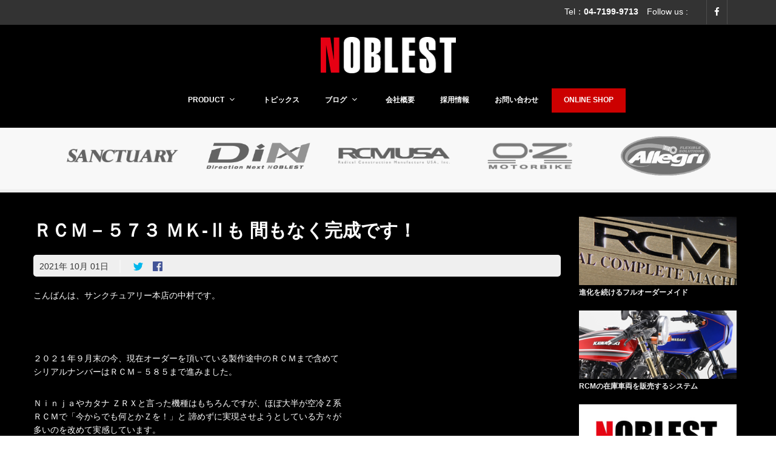

--- FILE ---
content_type: text/html; charset=UTF-8
request_url: https://noblest.co.jp/nakamura/%EF%BD%92%EF%BD%83%EF%BD%8D%EF%BC%8D%EF%BC%95%EF%BC%97%EF%BC%93-%EF%BD%8D%EF%BD%8B%E2%80%90%E2%85%B1%E3%82%82-%E9%96%93%E3%82%82%E3%81%AA%E3%81%8F%E5%AE%8C%E6%88%90%E3%81%A7%E3%81%99%EF%BC%81/
body_size: 68793
content:


<!DOCTYPE html>
<html lang="ja"
	prefix="og: https://ogp.me/ns#" >
	<head>
		<title>ＲＣＭ－５７３ ＭＫ‐Ⅱも 間もなく完成です！ | NOBLEST</title>

	<meta charset="UTF-8"/>
	
	<!--[if IE]>
	<meta http-equiv="X-UA-Compatible" content="IE=edge,chrome=1"><![endif]-->

	<!-- mobile meta -->
	<meta name="HandheldFriendly" content="True">
	<meta name="MobileOptimized" content="320">
	<meta name="viewport" content="width=device-width, initial-scale=1.0"/>

<!-- All in One SEO Pack 3.3.5 によって Michael Torbert の Semper Fi Web Design[79,125] -->
<meta name="description"  content="こんばんは、サンクチュアリー本店の中村です。 ２０２１年９月末の今、現在オーダーを頂いている製作途中のＲＣＭまで含めて シリアルナンバーはＲＣＭ－５８５まで進みました。 Ｎｉｎｊａやカタナ ＺＲＸと言った機種はもちろんですが、ほぼ大半が空冷Ｚ系 ＲＣＭで「今からでも何とかＺを！」と 諦めずに実現させようとしている方々が" />

<script type="application/ld+json" class="aioseop-schema">{}</script>
<link rel="canonical" href="https://noblest.co.jp/nakamura/ｒｃｍ－５７３-ｍｋ‐ⅱも-間もなく完成です！/" />
<meta property="og:type" content="article" />
<meta property="og:title" content="ＲＣＭ－５７３ ＭＫ‐Ⅱも 間もなく完成です！ | NOBLEST" />
<meta property="og:description" content="こんばんは、サンクチュアリー本店の中村です。 ２０２１年９月末の今、現在オーダーを頂いている製作途中のＲＣＭまで含めて シリアルナンバーはＲＣＭ－５８５まで進みました。 Ｎｉｎｊａやカタナ ＺＲＸと言った機種はもちろんですが、ほぼ大半が空冷Ｚ系 ＲＣＭで「今からでも何とかＺを！」と 諦めずに実現させようとしている方々が 多いのを改めて実感しています。 サンクチュアリー本店では近年、ＲＣＭのベース車" />
<meta property="og:url" content="https://noblest.co.jp/nakamura/ｒｃｍ－５７３-ｍｋ‐ⅱも-間もなく完成です！/" />
<meta property="og:site_name" content="NOBLEST" />
<meta property="og:image" content="https://noblest.co.jp/wp-content/uploads/2021/09/33092801-2.jpg" />
<meta property="article:published_time" content="2021-10-01T09:54:12Z" />
<meta property="article:modified_time" content="2021-10-01T09:54:12Z" />
<meta property="og:image:secure_url" content="https://noblest.co.jp/wp-content/uploads/2021/09/33092801-2.jpg" />
<meta name="twitter:card" content="summary" />
<meta name="twitter:title" content="ＲＣＭ－５７３ ＭＫ‐Ⅱも 間もなく完成です！ | NOBLEST" />
<meta name="twitter:description" content="こんばんは、サンクチュアリー本店の中村です。 ２０２１年９月末の今、現在オーダーを頂いている製作途中のＲＣＭまで含めて シリアルナンバーはＲＣＭ－５８５まで進みました。 Ｎｉｎｊａやカタナ ＺＲＸと言った機種はもちろんですが、ほぼ大半が空冷Ｚ系 ＲＣＭで「今からでも何とかＺを！」と 諦めずに実現させようとしている方々が 多いのを改めて実感しています。 サンクチュアリー本店では近年、ＲＣＭのベース車" />
<meta name="twitter:image" content="https://noblest.co.jp/wp-content/uploads/2021/09/33092801-2.jpg" />
			<script type="text/javascript" >
				window.ga=window.ga||function(){(ga.q=ga.q||[]).push(arguments)};ga.l=+new Date;
				ga('create', 'UA-30534429-3', 'auto');
				// Plugins
				
				ga('send', 'pageview');
			</script>
			<script async src="https://www.google-analytics.com/analytics.js"></script>
			<!-- All in One SEO Pack -->
<link rel='dns-prefetch' href='//fonts.googleapis.com' />
<link rel='dns-prefetch' href='//s.w.org' />
<link rel="alternate" type="application/rss+xml" title="NOBLEST &raquo; フィード" href="https://noblest.co.jp/feed/" />
<link rel="alternate" type="application/rss+xml" title="NOBLEST &raquo; コメントフィード" href="https://noblest.co.jp/comments/feed/" />
		<script type="text/javascript">
			window._wpemojiSettings = {"baseUrl":"https:\/\/s.w.org\/images\/core\/emoji\/12.0.0-1\/72x72\/","ext":".png","svgUrl":"https:\/\/s.w.org\/images\/core\/emoji\/12.0.0-1\/svg\/","svgExt":".svg","source":{"concatemoji":"https:\/\/noblest.co.jp\/wp-includes\/js\/wp-emoji-release.min.js?ver=5.3.20"}};
			!function(e,a,t){var n,r,o,i=a.createElement("canvas"),p=i.getContext&&i.getContext("2d");function s(e,t){var a=String.fromCharCode;p.clearRect(0,0,i.width,i.height),p.fillText(a.apply(this,e),0,0);e=i.toDataURL();return p.clearRect(0,0,i.width,i.height),p.fillText(a.apply(this,t),0,0),e===i.toDataURL()}function c(e){var t=a.createElement("script");t.src=e,t.defer=t.type="text/javascript",a.getElementsByTagName("head")[0].appendChild(t)}for(o=Array("flag","emoji"),t.supports={everything:!0,everythingExceptFlag:!0},r=0;r<o.length;r++)t.supports[o[r]]=function(e){if(!p||!p.fillText)return!1;switch(p.textBaseline="top",p.font="600 32px Arial",e){case"flag":return s([127987,65039,8205,9895,65039],[127987,65039,8203,9895,65039])?!1:!s([55356,56826,55356,56819],[55356,56826,8203,55356,56819])&&!s([55356,57332,56128,56423,56128,56418,56128,56421,56128,56430,56128,56423,56128,56447],[55356,57332,8203,56128,56423,8203,56128,56418,8203,56128,56421,8203,56128,56430,8203,56128,56423,8203,56128,56447]);case"emoji":return!s([55357,56424,55356,57342,8205,55358,56605,8205,55357,56424,55356,57340],[55357,56424,55356,57342,8203,55358,56605,8203,55357,56424,55356,57340])}return!1}(o[r]),t.supports.everything=t.supports.everything&&t.supports[o[r]],"flag"!==o[r]&&(t.supports.everythingExceptFlag=t.supports.everythingExceptFlag&&t.supports[o[r]]);t.supports.everythingExceptFlag=t.supports.everythingExceptFlag&&!t.supports.flag,t.DOMReady=!1,t.readyCallback=function(){t.DOMReady=!0},t.supports.everything||(n=function(){t.readyCallback()},a.addEventListener?(a.addEventListener("DOMContentLoaded",n,!1),e.addEventListener("load",n,!1)):(e.attachEvent("onload",n),a.attachEvent("onreadystatechange",function(){"complete"===a.readyState&&t.readyCallback()})),(n=t.source||{}).concatemoji?c(n.concatemoji):n.wpemoji&&n.twemoji&&(c(n.twemoji),c(n.wpemoji)))}(window,document,window._wpemojiSettings);
		</script>
		<style type="text/css">
img.wp-smiley,
img.emoji {
	display: inline !important;
	border: none !important;
	box-shadow: none !important;
	height: 1em !important;
	width: 1em !important;
	margin: 0 .07em !important;
	vertical-align: -0.1em !important;
	background: none !important;
	padding: 0 !important;
}
</style>
	<link rel='stylesheet' id='wp-block-library-css'  href='https://noblest.co.jp/wp-includes/css/dist/block-library/style.min.css?ver=5.3.20' type='text/css' media='all' />
<link rel='stylesheet' id='foobox-free-min-css'  href='https://noblest.co.jp/wp-content/plugins/foobox-image-lightbox/free/css/foobox.free.min.css?ver=2.7.8' type='text/css' media='all' />
<link rel='stylesheet' id='extension-frontend-css'  href='https://noblest.co.jp/wp-content/plugins/polo_extension/assets/css/frontend/frontend.css?ver=5.3.20' type='text/css' media='all' />
<link rel='stylesheet' id='rs-plugin-settings-css'  href='https://noblest.co.jp/wp-content/plugins/revslider/public/assets/css/rs6.css?ver=6.1.5' type='text/css' media='all' />
<style id='rs-plugin-settings-inline-css' type='text/css'>
#rs-demo-id {}
</style>
<!--[if lt IE 9]>
<link rel='stylesheet' id='vc_lte_ie9-css'  href='https://noblest.co.jp/wp-content/plugins/js_composer/assets/css/vc_lte_ie9.min.css?ver=6.0.5' type='text/css' media='screen' />
<![endif]-->
<link rel='stylesheet' id='bootstrap-css'  href='https://noblest.co.jp/wp-content/themes/polo/assets/vendor/bootstrap/css/bootstrap.min.css?ver=3.3.6' type='text/css' media='all' />
<link rel='stylesheet' id='theme-awesome-css'  href='https://noblest.co.jp/wp-content/themes/polo/assets/vendor/fontawesome/css/font-awesome.min.css?ver=4.7.0' type='text/css' media='all' />
<link rel='stylesheet' id='animateit-css'  href='https://noblest.co.jp/wp-content/themes/polo/assets/vendor/animateit/animate.min.css?ver=5.3.20' type='text/css' media='all' />
<link rel='stylesheet' id='owl-carousel-css'  href='https://noblest.co.jp/wp-content/themes/polo/assets/vendor/owlcarousel/owl.carousel.css?ver=2.0.0' type='text/css' media='all' />
<link rel='stylesheet' id='magnific-popup-css'  href='https://noblest.co.jp/wp-content/themes/polo/assets/vendor/magnific-popup/magnific-popup.css?ver=1.0.0' type='text/css' media='all' />
<link rel='stylesheet' id='share-likely-css'  href='https://noblest.co.jp/wp-content/themes/polo/assets/css/likely.css?ver=5.3.20' type='text/css' media='all' />
<link rel='stylesheet' id='crum-theme-elements-css'  href='https://noblest.co.jp/wp-content/themes/polo/assets/css/theme-elements.css?ver=5.3.20' type='text/css' media='all' />
<link rel='stylesheet' id='theme-base-style-css'  href='https://noblest.co.jp/wp-content/themes/polo/style.css?ver=5.3.20' type='text/css' media='all' />
<style id='theme-base-style-inline-css' type='text/css'>
.page-title h1, .page-title span, .trail-item span, .trail-item::before{color:!important; font-family:; ; line-height:px;}.page-title h1{font-size:px;}#logo, #logo img{max-height:90px ;}#header,#header-wrap,#header.header-sticky:not(.header-static) nav#mainMenu ul.main-menu,#mainMenu > ul,#header.header-sticky:not(.header-static) .nav-main-menu-responsive,#header .side-panel-button{height:90px ;}#header.header-modern + section,#header.header-transparent+section, #header.header-dark-transparent+section, #header.header-light-transparent+section , #header.header-transparent + .page-title-parallax{top:-90px ;margin-bottom:-90px ;}#header #top-search a i{line-height:90px}#topbar{background-color:#333333 !important;}#topbar{border-bottom-color:#333333}#topbar, .topbar-custom a, .topbar-custom .social-icons li a{color:#ffffff; !important}.topbar-custom .top-menu > li > a:hover {color:#e1e1e1}
</style>
<link rel='stylesheet' id='crum-theme-font-css'  href='//fonts.googleapis.com/css?family=Open+Sans%3A400%2C300%2C800%2C700%2C600%7CRaleway%3A100%2C300%2C600%2C700%2C800&#038;ver=1.0.0' type='text/css' media='all' />
<link rel='stylesheet' id='crum-custom-red-css'  href='https://noblest.co.jp/wp-content/themes/polo/assets/css/color-variations/red.css?ver=5.3.20' type='text/css' media='all' />
<link rel='stylesheet' id='child-style-css'  href='https://noblest.co.jp/wp-content/themes/polo-child/style.css?ver=5.3.20' type='text/css' media='all' />
<script type='text/javascript' src='https://noblest.co.jp/wp-includes/js/jquery/jquery.js?ver=1.12.4-wp'></script>
<script type='text/javascript' src='https://noblest.co.jp/wp-includes/js/jquery/jquery-migrate.min.js?ver=1.4.1'></script>
<script type='text/javascript' src='https://noblest.co.jp/wp-content/plugins/revslider/public/assets/js/revolution.tools.min.js?ver=6.0'></script>
<script type='text/javascript' src='https://noblest.co.jp/wp-content/plugins/revslider/public/assets/js/rs6.min.js?ver=6.1.5'></script>
<script type='text/javascript'>
/* Run FooBox FREE (v2.7.8) */
var FOOBOX = window.FOOBOX = {
	ready: true,
	preloadFont: false,
	disableOthers: false,
	o: {wordpress: { enabled: true }, countMessage:'image %index of %total', excludes:'.fbx-link,.nofoobox,.nolightbox,a[href*="pinterest.com/pin/create/button/"]', affiliate : { enabled: false }},
	selectors: [
		".gallery", ".wp-block-gallery", ".wp-caption", ".wp-block-image", "a:has(img[class*=wp-image-])", ".foobox"
	],
	pre: function( $ ){
		// Custom JavaScript (Pre)
		
	},
	post: function( $ ){
		// Custom JavaScript (Post)
		
		// Custom Captions Code
		
	},
	custom: function( $ ){
		// Custom Extra JS
		
	}
};
</script>
<script type='text/javascript' src='https://noblest.co.jp/wp-content/plugins/foobox-image-lightbox/free/js/foobox.free.min.js?ver=2.7.8'></script>
<link rel='https://api.w.org/' href='https://noblest.co.jp/wp-json/' />
<link rel="EditURI" type="application/rsd+xml" title="RSD" href="https://noblest.co.jp/xmlrpc.php?rsd" />
<link rel="wlwmanifest" type="application/wlwmanifest+xml" href="https://noblest.co.jp/wp-includes/wlwmanifest.xml" /> 
<link rel='prev' title='お待たせしました！ Ｚ９００ＲＳ ＲＣＭ計画！（その１２）' href='https://noblest.co.jp/nakamura/%e3%81%8a%e5%be%85%e3%81%9f%e3%81%9b%e3%81%97%e3%81%be%e3%81%97%e3%81%9f%ef%bc%81-%ef%bd%9a%ef%bc%99%ef%bc%90%ef%bc%90%ef%bd%92%ef%bd%93-%ef%bd%92%ef%bd%83%ef%bd%8d%e8%a8%88%e7%94%bb%ef%bc%81-7/' />
<link rel='next' title='From USA！ RCM-500 KATANA （Part-２２）' href='https://noblest.co.jp/nakamura/from-usa%ef%bc%81-rcm-500-katana-%ef%bc%88part-%ef%bc%92%ef%bc%92%ef%bc%89/' />
<meta name="generator" content="WordPress 5.3.20" />
<link rel='shortlink' href='https://noblest.co.jp/?p=15040' />
<link rel="alternate" type="application/json+oembed" href="https://noblest.co.jp/wp-json/oembed/1.0/embed?url=https%3A%2F%2Fnoblest.co.jp%2Fnakamura%2F%25ef%25bd%2592%25ef%25bd%2583%25ef%25bd%258d%25ef%25bc%258d%25ef%25bc%2595%25ef%25bc%2597%25ef%25bc%2593-%25ef%25bd%258d%25ef%25bd%258b%25e2%2580%2590%25e2%2585%25b1%25e3%2582%2582-%25e9%2596%2593%25e3%2582%2582%25e3%2581%25aa%25e3%2581%258f%25e5%25ae%258c%25e6%2588%2590%25e3%2581%25a7%25e3%2581%2599%25ef%25bc%2581%2F" />
<link rel="alternate" type="text/xml+oembed" href="https://noblest.co.jp/wp-json/oembed/1.0/embed?url=https%3A%2F%2Fnoblest.co.jp%2Fnakamura%2F%25ef%25bd%2592%25ef%25bd%2583%25ef%25bd%258d%25ef%25bc%258d%25ef%25bc%2595%25ef%25bc%2597%25ef%25bc%2593-%25ef%25bd%258d%25ef%25bd%258b%25e2%2580%2590%25e2%2585%25b1%25e3%2582%2582-%25e9%2596%2593%25e3%2582%2582%25e3%2581%25aa%25e3%2581%258f%25e5%25ae%258c%25e6%2588%2590%25e3%2581%25a7%25e3%2581%2599%25ef%25bc%2581%2F&#038;format=xml" />
<meta name="generator" content="Powered by WPBakery Page Builder - drag and drop page builder for WordPress."/>
<meta name="generator" content="Powered by Slider Revolution 6.1.5 - responsive, Mobile-Friendly Slider Plugin for WordPress with comfortable drag and drop interface." />
<script type="text/javascript">function setREVStartSize(t){try{var h,e=document.getElementById(t.c).parentNode.offsetWidth;if(e=0===e||isNaN(e)?window.innerWidth:e,t.tabw=void 0===t.tabw?0:parseInt(t.tabw),t.thumbw=void 0===t.thumbw?0:parseInt(t.thumbw),t.tabh=void 0===t.tabh?0:parseInt(t.tabh),t.thumbh=void 0===t.thumbh?0:parseInt(t.thumbh),t.tabhide=void 0===t.tabhide?0:parseInt(t.tabhide),t.thumbhide=void 0===t.thumbhide?0:parseInt(t.thumbhide),t.mh=void 0===t.mh||""==t.mh||"auto"===t.mh?0:parseInt(t.mh,0),"fullscreen"===t.layout||"fullscreen"===t.l)h=Math.max(t.mh,window.innerHeight);else{for(var i in t.gw=Array.isArray(t.gw)?t.gw:[t.gw],t.rl)void 0!==t.gw[i]&&0!==t.gw[i]||(t.gw[i]=t.gw[i-1]);for(var i in t.gh=void 0===t.el||""===t.el||Array.isArray(t.el)&&0==t.el.length?t.gh:t.el,t.gh=Array.isArray(t.gh)?t.gh:[t.gh],t.rl)void 0!==t.gh[i]&&0!==t.gh[i]||(t.gh[i]=t.gh[i-1]);var r,a=new Array(t.rl.length),n=0;for(var i in t.tabw=t.tabhide>=e?0:t.tabw,t.thumbw=t.thumbhide>=e?0:t.thumbw,t.tabh=t.tabhide>=e?0:t.tabh,t.thumbh=t.thumbhide>=e?0:t.thumbh,t.rl)a[i]=t.rl[i]<window.innerWidth?0:t.rl[i];for(var i in r=a[0],a)r>a[i]&&0<a[i]&&(r=a[i],n=i);var d=e>t.gw[n]+t.tabw+t.thumbw?1:(e-(t.tabw+t.thumbw))/t.gw[n];h=t.gh[n]*d+(t.tabh+t.thumbh)}void 0===window.rs_init_css&&(window.rs_init_css=document.head.appendChild(document.createElement("style"))),document.getElementById(t.c).height=h,window.rs_init_css.innerHTML+="#"+t.c+"_wrapper { height: "+h+"px }"}catch(t){console.log("Failure at Presize of Slider:"+t)}};</script>
<noscript><style> .wpb_animate_when_almost_visible { opacity: 1; }</style></noscript>	</head>

<body class="nakamura-template-default single single-nakamura postid-15040 body-custom-background wide device-lg wpb-js-composer js-comp-ver-6.0.5 vc_responsive" data-animation-icon="ring.svg" data-animation-in="fadeIn" data-animation-out="fadeOut" data-animation-icon-path="https://noblest.co.jp/wp-content/themes/polo/library/img/svg-loaders/">
<!-- WRAPPER -->
<div class="wrapper">

<div id="topbar" class="topbar-custom"><div class="container"><div class="row"><div class="col-lg-6 col-md-6 col-sm-6 col-xs-12"></div><!-- end col --> <div class="col-lg-6 col-md-6 col-sm-6 col-xs-12 text-right"><ul class="top-menu inline-list"><li>Tel：<strong>04-7199-9713</strong>　Follow us :</li></ul><ul class="social-icons social-icons-colored-hover inline-list"><li class="social-facebook"><a href="https://www.facebook.com/ac.sanctuary/"><i class="fa fa-facebook"></i></a></li></ul></div><!-- end col --></div><!-- end row --></div><!-- end container --></div><!-- end #topbar --><header id="header" class="header-logo-center "><div id="header-wrap"><div class="container"><div id="logo"><div class="logo-img-wrap" style="width:223px"><a href="https://noblest.co.jp/" rel="home" title="NOBLEST" class="logo" data-dark-logo="https://noblest.co.jp/wp-content/uploads/2020/02/logo_noblest.png"><img src="https://noblest.co.jp/wp-content/uploads/2020/02/logo_noblest.png" alt="NOBLEST"></a></div></div><div class="nav-main-menu-responsive"><button class="lines-button x" type="button" data-toggle="collapse" data-target=".main-menu-collapse"><span class="lines"></span></button></div><div class="navbar-collapse collapse main-menu-collapse navigation-wrap"><div class="container"><nav id="mainMenu" class="main-menu mega-menu"><ul id="menu-mainmenu" class="main-menu nav nav-pills"><li><a href="https://noblest.co.jp/"><i class="fa fa-home"></i></a></li><li id="nav-menu-item-10282" class="dropdown  menu-item menu-item-type-post_type menu-item-object-page menu-item-has-children"><a href="https://noblest.co.jp/product/" class="">PRODUCT<i class="fa fa-angle-down"></i></a>
<ul class="dropdown-menu" role="menu">
	<li class="  menu-item menu-item-type-custom menu-item-object-custom"> <a target="_blank" href="https://shop.noblest.co.jp/collections/nitro-racing" class="sub-menu-link">NITRO RACING</a></li>
	<li class="  menu-item menu-item-type-custom menu-item-object-custom"> <a target="_blank" href="https://shop.noblest.co.jp/collections/sculpture" class="sub-menu-link">SCULPTURE</a></li>
	<li class="  menu-item menu-item-type-custom menu-item-object-custom"> <a target="_blank" href="https://shop.noblest.co.jp/collections/sanctuary-mechanic-brand" class="sub-menu-link">MECHANIC BRAND</a></li>
	<li class="  menu-item menu-item-type-post_type menu-item-object-page"> <a href="https://noblest.co.jp/ohlins-exchange-mode-package/" class="sub-menu-link">OHLIN&#8217;S EXCHANGE MODE PACKAGE</a></li>
	<li class="  menu-item menu-item-type-post_type menu-item-object-page"> <a href="https://noblest.co.jp/menachite-bolt/" class="sub-menu-link">MENACHITE</a></li>
	<li class="  menu-item menu-item-type-custom menu-item-object-custom"> <a href="https://www.noblest.co.jp/rcm-zeta-flight-lever/" class="sub-menu-link">Manufacturer Collaboration</a></li>
</ul>
</li>
<li id="nav-menu-item-15521" class="  menu-item menu-item-type-taxonomy menu-item-object-category"><a href="https://noblest.co.jp/category/topics/" class="">トピックス</a></li>
<li id="nav-menu-item-8039" class="dropdown  menu-item menu-item-type-custom menu-item-object-custom menu-item-has-children"><a href="#" class="">ブログ<i class="fa fa-angle-down"></i></a>
<ul class="dropdown-menu" role="menu">
	<li class="  menu-item menu-item-type-custom menu-item-object-custom"> <a href="http://www.noblest.co.jp/nakamura/" class="sub-menu-link">本店ブログ</a></li>
	<li class="  menu-item menu-item-type-custom menu-item-object-custom"> <a href="https://noblest.co.jp/fukuoka/" class="sub-menu-link">福岡店ブログ</a></li>
	<li class="  menu-item menu-item-type-custom menu-item-object-custom"> <a href="http://www.noblest.co.jp/product_operations/" class="sub-menu-link">自社製品業務部</a></li>
</ul>
</li>
<li id="nav-menu-item-10261" class="  menu-item menu-item-type-post_type menu-item-object-page"><a href="https://noblest.co.jp/company/" class="">会社概要</a></li>
<li id="nav-menu-item-8040" class="  menu-item menu-item-type-custom menu-item-object-custom"><a href="http://www.ac-sanctuary.co.jp/recruit/" class="">採用情報</a></li>
<li id="nav-menu-item-10276" class="  menu-item menu-item-type-post_type menu-item-object-page"><a href="https://noblest.co.jp/contact/" class="">お問い合わせ</a></li>
<li id="nav-menu-item-10683" class=" onlineshop-but menu-item menu-item-type-custom menu-item-object-custom"><a target="_blank" href="https://shop.noblest.co.jp/" class="">ONLINE SHOP</a></li>
</ul></nav></div></div></div></div></header><section id="page-title" class="page-title-parallax  page-title-left"  " ><div class="parallax-bg-image" "></div><div class="container custom-heading-colored"><ul class="brand-logo"><li><a href="http://www.ac-sanctuary.co.jp/" target="_blank"><img src="https://www.noblest.co.jp/wp-content/uploads/image/logo1.png" border="0" alt=""></a></li><li><a href="https://dinx.co.jp/" target="_blank"><img src="https://noblest.co.jp/wp-content/uploads/2022/09/logo_dinx.png" border="0" alt=""></a></li><li><a href="http://rcm-motorcycle.com/" target="_blank"><img src="https://www.noblest.co.jp/wp-content/uploads/image/logo2.png" border="0" alt=""></a></li><li><a href="http://www.ozmotorbike.co.jp/" target="_blank"><img src="https://www.noblest.co.jp/wp-content/uploads/image/logo3.png" border="0" alt=""></a></li><li><a href="https://www.noblest.co.jp/allegri-brakehose/" target="_blank"><img src="https://www.noblest.co.jp/wp-content/uploads/image/logo7.png" border="0" alt=""></a></li></ul></div></section>

<section class="content">

	<div class="container">

		<div class="row sidebar-right"><div id="main-content" class="col-lg-9 col-md-9 col-sm-9 col-xs-12  ">
		        
        <div class="blog-header">
        <h2>ＲＣＭ－５７３ ＭＫ‐Ⅱも 間もなく完成です！</h2>
        <div class="post-meta"><div class="post-date"><span class="post-date-year">2021</span>年 <span class="post-date-month">10月</span> <span class="post-date-day">01</span>日</div><div class="post-comments"><div class="likely" data-url="https://noblest.co.jp/nakamura/%ef%bd%92%ef%bd%83%ef%bd%8d%ef%bc%8d%ef%bc%95%ef%bc%97%ef%bc%93-%ef%bd%8d%ef%bd%8b%e2%80%90%e2%85%b1%e3%82%82-%e9%96%93%e3%82%82%e3%81%aa%e3%81%8f%e5%ae%8c%e6%88%90%e3%81%a7%e3%81%99%ef%bc%81/" data-title="ＲＣＭ－５７３ ＭＫ‐Ⅱも 間もなく完成です！"  ><div class="twitter"></div><div class="facebook"></div></div></div></div>        </div>

		<div class="post-item">

			
			
			

			<div class="post-content-details">

				<div class="post-description">
					<p>こんばんは、サンクチュアリー本店の中村です。</p>
<p>&nbsp;</p>
<p>２０２１年９月末の今、現在オーダーを頂いている製作途中のＲＣＭまで含めて<br />
シリアルナンバーはＲＣＭ－５８５まで進みました。</p>
<p>Ｎｉｎｊａやカタナ ＺＲＸと言った機種はもちろんですが、ほぼ大半が空冷Ｚ系<br />
ＲＣＭで「今からでも何とかＺを！」と 諦めずに実現させようとしている方々が<br />
多いのを改めて実感しています。</p>
<p>&nbsp;</p>
<p>サンクチュアリー本店では近年、ＲＣＭのベース車になっている空冷Ｚ系車両は<br />
ロサンゼルスのＲＣＭ ＵＳＡが 現地で見つけて送ってくれている車両がほとんど<br />
大半を占めると言う状況になりました。</p>
<p>買えなくなった、あるいは値段が高くなったと言うのは 確かに本当の事なので、<br />
この先確実に手に入らなくなってしまうのは間違いないと思うんですけど・・・</p>
<p>それでもＲＣＭ ＵＳＡのお陰で、ＲＣＭに関しては 今後も細々ながらまだ続く。</p>
<p>どうしてもベース車両の値段は以前より高くなってしまうでしょうけど、それでも<br />
空冷Ｚ系ＲＣＭが 今すぐにでも終わってしまう訳ではありません。</p>
<p>たぶん シリアルナンバーで言うなら、どうでしょう・・・<br />
ＲＣＭｰ６３０位までは何とかベース車を ご用意できるのではと想像していますが</p>
<p>&nbsp;</p>
<p>でも その先・・・              そうですね、  １～２年後は 無理かな～・・・ (;^ ^A</p>
<p>&nbsp;</p>
<p>「すでに所有されてる車両 お持ち込み大歓迎！」って時代は、もう目前でしょう。</p>
<p>&nbsp;</p>
<p>&nbsp;</p>
<p>福岡県在住 Ｈ・Ｎさんからオーダーを頂きました、ＲＣＭー５７３ ＭＫ-Ⅱです！</p>
<p>&nbsp;</p>
<p>&nbsp;</p>
<p><img class="alignnone size-full wp-image-15042" src="https://www.noblest.co.jp/wp_noblest/wp-content/uploads/2021/09/33092801-2.jpg" alt="" width="1024" height="683" srcset="https://noblest.co.jp/wp-content/uploads/2021/09/33092801-2.jpg 1024w, https://noblest.co.jp/wp-content/uploads/2021/09/33092801-2-300x200.jpg 300w, https://noblest.co.jp/wp-content/uploads/2021/09/33092801-2-768x512.jpg 768w" sizes="(max-width: 1024px) 100vw, 1024px" /></p>
<p>お馴染みの絵柄ですが、芯だしされたクランクシャフトは 最近だいぶ増えている<br />
気筒間位相ずれも検査して仕上げられたもの・・・</p>
<p>旧くなった組み立てクランクは、一旦圧入部を分解して 内部の摩耗をチェックし<br />
問題なければ全てのベアリングを新品に交換する、いわゆるクランクリビルドが<br />
とても有効ですが、物によってはリビルドしないでも大丈夫な個体もあり、この<br />
ＲＣＭｰ５７３のクランクも「状態良し」と判断して進めました。</p>
<p>&nbsp;</p>
<p><img class="alignnone size-full wp-image-15043" src="https://www.noblest.co.jp/wp_noblest/wp-content/uploads/2021/09/33092801-3.jpg" alt="" width="1024" height="683" srcset="https://noblest.co.jp/wp-content/uploads/2021/09/33092801-3.jpg 1024w, https://noblest.co.jp/wp-content/uploads/2021/09/33092801-3-300x200.jpg 300w, https://noblest.co.jp/wp-content/uploads/2021/09/33092801-3-768x512.jpg 768w" sizes="(max-width: 1024px) 100vw, 1024px" /></p>
<p>ノーマルのトランスミッションは ベアリングやスナップリング、スペーサーなど<br />
消耗品を交換しつつ、ドッグの歯先摩耗が著しいギヤは ストックしてある状態の<br />
良い中古ギヤに交換して組み立てます。</p>
<p>その際に、ギヤの配置をコンマ単位で位置決めする 精密シム調整を行うのですが<br />
このドッグの噛み合い、いわゆるドッグクリアランス調整を施すのは必須科目で<br />
Ｚ系の様な旧式のミッション構造においては最も大事な作業の一つとも言えます。</p>
<p>&nbsp;</p>
<p><img class="alignnone size-full wp-image-15044" src="https://www.noblest.co.jp/wp_noblest/wp-content/uploads/2021/09/33092801-4.jpg" alt="" width="1024" height="683" srcset="https://noblest.co.jp/wp-content/uploads/2021/09/33092801-4.jpg 1024w, https://noblest.co.jp/wp-content/uploads/2021/09/33092801-4-300x200.jpg 300w, https://noblest.co.jp/wp-content/uploads/2021/09/33092801-4-768x512.jpg 768w" sizes="(max-width: 1024px) 100vw, 1024px" /></p>
<p>シリンダースリーブは、この５７３でもＰＡＭＳ製ＥＳＴライナーに交換しました。</p>
<p>緩くなってる個体が本当に増えたんですが、それらは概ね シリンダーブロック側の<br />
下穴が経年変化で荒れているだけでなく、真円の度合いも変形し出しているものが<br />
多くて、それ故 旧いスリーブを抜いた後のブロック下穴の精密切削加工は、非常に<br />
重要な内燃機加工工程なんだと感じました。</p>
<p>&nbsp;</p>
<p><img class="alignnone size-full wp-image-15045" src="https://www.noblest.co.jp/wp_noblest/wp-content/uploads/2021/09/33092801-5.jpg" alt="" width="1024" height="683" srcset="https://noblest.co.jp/wp-content/uploads/2021/09/33092801-5.jpg 1024w, https://noblest.co.jp/wp-content/uploads/2021/09/33092801-5-300x200.jpg 300w, https://noblest.co.jp/wp-content/uploads/2021/09/33092801-5-768x512.jpg 768w" sizes="(max-width: 1024px) 100vw, 1024px" /></p>
<p>サンクチュアリーメカブランド製のタイミング系パーツも、もはや定番化しました。</p>
<p>特に今 組み込もうとしているテンショナーアイドラーは、ノーマルゴムローラーの<br />
直径に近い１５Ｔギヤを採用しており、カムシャフト組み込み時のカムチェーンの<br />
遊び量が適切な 整備性にも貢献している企画になっているんです。</p>
<p>&nbsp;</p>
<p><img class="alignnone size-full wp-image-15046" src="https://www.noblest.co.jp/wp_noblest/wp-content/uploads/2021/09/33092801-6.jpg" alt="" width="1024" height="683" srcset="https://noblest.co.jp/wp-content/uploads/2021/09/33092801-6.jpg 1024w, https://noblest.co.jp/wp-content/uploads/2021/09/33092801-6-300x200.jpg 300w, https://noblest.co.jp/wp-content/uploads/2021/09/33092801-6-768x512.jpg 768w" sizes="(max-width: 1024px) 100vw, 1024px" /></p>
<p>ヘッド回り作業の画像を撮り損ねましたが・・・ (￣▽￣;)       エンジン完成！</p>
<p>昨年から続く激務は、何も自分達サンクチュアリーだけに起こってる現象では<br />
ありません。</p>
<p>いやぁ～～～ ガンコート塗装や内燃機関加工の業界でも大渋滞が起こっており<br />
もう精密内燃機加工まで社内でこなさんと とてもじゃないが追い付かない？と<br />
言う事で、実は少し前より専用機械の設備などを色々と進めているんです。</p>
<p>この辺の話はまた機会を見て ご紹介させて頂きますね ♪</p>
<p>&nbsp;</p>
<p><img class="alignnone size-full wp-image-15047" src="https://www.noblest.co.jp/wp_noblest/wp-content/uploads/2021/09/33092801-7.jpg" alt="" width="1024" height="683" srcset="https://noblest.co.jp/wp-content/uploads/2021/09/33092801-7.jpg 1024w, https://noblest.co.jp/wp-content/uploads/2021/09/33092801-7-300x200.jpg 300w, https://noblest.co.jp/wp-content/uploads/2021/09/33092801-7-768x512.jpg 768w" sizes="(max-width: 1024px) 100vw, 1024px" /></p>
<p>とにもかくにもエンジンが搭載されて、ナイトロレーシング製 チタン手曲げ<br />
フルエキゾースト＆オイルクーラーＫＩＴが取り付けされました。</p>
<p>ここまで来るのに、かれこれ４ヵ月間は掛かっております・・・</p>
<p>３～４ヵ月間で完成 → 納車と言うのが、コンプリートマシン ＲＣＭ本来の<br />
スケジュール感なんですが、今は本当に半年コースなんですわ・・・ (;^ ^A</p>
<p>&nbsp;</p>
<p><img class="alignnone size-full wp-image-15049" src="https://www.noblest.co.jp/wp_noblest/wp-content/uploads/2021/09/33092801-9.jpg" alt="" width="1024" height="683" srcset="https://noblest.co.jp/wp-content/uploads/2021/09/33092801-9.jpg 1024w, https://noblest.co.jp/wp-content/uploads/2021/09/33092801-9-300x200.jpg 300w, https://noblest.co.jp/wp-content/uploads/2021/09/33092801-9-768x512.jpg 768w" sizes="(max-width: 1024px) 100vw, 1024px" /></p>
<p>今更ながらですが、リアフェンダーレスＫＩＴも表面処理が仕上がって来たので<br />
取り付けしました。</p>
<p>サンクチュアリーメカブランド製のＫＩＴで 補強入りナンバーステーとなります。</p>
<p>&nbsp;</p>
<p><img class="alignnone size-full wp-image-15048" src="https://www.noblest.co.jp/wp_noblest/wp-content/uploads/2021/09/33092801-8.jpg" alt="" width="1024" height="683" srcset="https://noblest.co.jp/wp-content/uploads/2021/09/33092801-8.jpg 1024w, https://noblest.co.jp/wp-content/uploads/2021/09/33092801-8-300x200.jpg 300w, https://noblest.co.jp/wp-content/uploads/2021/09/33092801-8-768x512.jpg 768w" sizes="(max-width: 1024px) 100vw, 1024px" /></p>
<p>来ました！ 来ましたーっ！</p>
<p>このＯＨＬＩＮＳ製のブラックラインリアショック、バックオーダー待ちで<br />
納品されるまで数ヵ月も掛かったんですが、何はともあれ 来て良かった！！</p>
<p>今 車とバイクの業界はどこも忙しくて、品薄で納期が掛かるものが多いのを<br />
知ってる方も多い事でしょう。</p>
<p>ほんと・・・              どうなっちゃってるんですかね・・・  (^ ^;)</p>
<p>&nbsp;</p>
<p><img class="alignnone size-full wp-image-15050" src="https://www.noblest.co.jp/wp_noblest/wp-content/uploads/2021/09/33092801-10.jpg" alt="" width="1024" height="683" srcset="https://noblest.co.jp/wp-content/uploads/2021/09/33092801-10.jpg 1024w, https://noblest.co.jp/wp-content/uploads/2021/09/33092801-10-300x200.jpg 300w, https://noblest.co.jp/wp-content/uploads/2021/09/33092801-10-768x512.jpg 768w" sizes="(max-width: 1024px) 100vw, 1024px" /></p>
<p>リアサスがもう少し時間かかるかと予想してたんですが、思ったよりも早く<br />
納品されて来たので「それなら！」と、ここで一気に進める事に・・・</p>
<p>&nbsp;</p>
<p><img class="alignnone size-full wp-image-15051" src="https://www.noblest.co.jp/wp_noblest/wp-content/uploads/2021/09/33092801-11.jpg" alt="" width="1024" height="683" srcset="https://noblest.co.jp/wp-content/uploads/2021/09/33092801-11.jpg 1024w, https://noblest.co.jp/wp-content/uploads/2021/09/33092801-11-300x200.jpg 300w, https://noblest.co.jp/wp-content/uploads/2021/09/33092801-11-768x512.jpg 768w" sizes="(max-width: 1024px) 100vw, 1024px" /></p>
<p>こちらももうＲＣＭでは定番となりました、イタリアＡｌｌｅｇｒｉ社製の<br />
鉸め式ブレーキホース ”ショルトシステム” で、まずはクラッチホースから<br />
組み立てるべく車体に合わせて長さを確認し、フィッティングクランパーで<br />
その場で鉸めてすぐに完成させちゃいましょう ♪</p>
<p>&nbsp;</p>
<p>&nbsp;</p>
<p><img class="alignnone size-full wp-image-15041" src="https://www.noblest.co.jp/wp_noblest/wp-content/uploads/2021/09/33092801-1.jpg" alt="" width="1024" height="683" srcset="https://noblest.co.jp/wp-content/uploads/2021/09/33092801-1.jpg 1024w, https://noblest.co.jp/wp-content/uploads/2021/09/33092801-1-300x200.jpg 300w, https://noblest.co.jp/wp-content/uploads/2021/09/33092801-1-768x512.jpg 768w" sizes="(max-width: 1024px) 100vw, 1024px" /></p>
<p>フロントキャリパーのロゴに墨入れを行う為、まだ取り付けされていませんが<br />
もう間もなく出来上がってくるので、それを取り付ければ 概ね完成・・・</p>
<p>今のところ、来週あたりには検査＆登録まで進んでいるかと予想しています。</p>
<p>&nbsp;</p>
<p>&nbsp;</p>
<p>Ｈ・Ｎさ～ん！</p>
<p>今ふと思ったんですけど Ｈ・Ｎさん・・・         自分とイニシャル同じすね。</p>
<p>すみません、どうでもいい話でした・・・ (^_^;)</p>
<p>&nbsp;</p>
<p>最近 皆さんのマシンを紹介するブログ回数が少なくて、マメにお見せ出来てなく<br />
とても恐縮なんですけど、このＲＣＭｰ５７３も次回は完成した画像をお見せする<br />
予定で進んでおります。</p>
<p>ぜひ、楽しみにお待ち下さいね！</p>
<p>&nbsp;</p>
<p>&nbsp;</p>
				</div>
				<!--post-description-->

			</div>
			<!--post-content-details-->

			
		</div>
		<!--post-item-->

		

		</div><div id="sidebar" class="col-lg-3 col-md-3 col-sm-3 col-xs-12 sidebar ">

	<aside id="primary-sidebar" role="complementary">
		<div id="text-3" class="widget clearfix widget_text">			<div class="textwidget"><p><a href="http://www.ac-sanctuary.co.jp/rcm/" target="_blank" rel="noopener noreferrer"><img src="https://noblest.co.jp/wp-content/uploads/2021/12/topbanner_rcm.png" alt="RCM" /></a><br />
<strong>進化を続けるフルオーダーメイド</strong></p>
<p><a href="http://www.ac-sanctuary.co.jp/rcm/craftsmanship/" target="_blank" rel="noopener noreferrer"><img src="https://www.ac-sanctuary.co.jp/wp-content/uploads/2020/11/topbanner_cms.png" alt="RCMクラフトマンシップ" /></a><br />
<strong>RCMの在庫車両を販売するシステム</strong></p>
<p><a href="https://shop.noblest.co.jp/" target="_blank" rel="noopener noreferrer"><img src="https://www.ac-sanctuary.co.jp/wp-content/uploads/2020/11/topbanner_onlineshop.png" alt="" /></a><br />
<strong>NOBLESTが取り扱う厳選パーツ</strong></p>
<p><a href="https://a16.noblest.co.jp/" target="_blank" rel="noopener noreferrer"><img src="https://noblest.co.jp/wp-content/uploads/2021/12/topbanner_a16.png" alt="" /></a><br />
<strong>最後の進化を果たした空冷Z A16</strong></p>
<p><a href="https://gpz900r.noblest.co.jp/" target="_blank" rel="noopener noreferrer"><img src="https://noblest.co.jp/wp-content/uploads/2021/12/topbanner_typer.png" alt="GPZ900R " /></a><br />
<strong>GPZ900R Ninja ”New” TYPE-R </strong></p>
<p><a href="https://www.youtube.com/user/acsanctuary39/videos" target="_blank" rel="noopener noreferrer"><img src="https://noblest.co.jp/wp-content/uploads/2021/12/topbanner_youtube.png" alt="" /></a><br />
<strong>YouTube チャンネル</strong></p>
<p><a href="http://www.ac-sanctuary.co.jp/recruit/" target="_blank" rel="noopener noreferrer"><img src="https://noblest.co.jp/wp-content/uploads/2021/12/recruit1-1.jpg" alt="社員募集" /></a><br />
<strong>社員募集</strong></p>
<p><a href="https://dinx.co.jp/" target="_blank" rel="noopener noreferrer"><img src="https://www.ac-sanctuary.co.jp/wp-content/uploads/2022/09/DINX_top.4c2.jpg" alt="内燃機加工部門 DiNx" /></a><br />
<strong>内燃機加工部門 DiNx</strong></p>
<p><a href="https://noblest.co.jp/exhaust-gas-reduction/" target="_blank" rel="noopener noreferrer"><img src="https://noblest.co.jp/wp-content/uploads/2022/11/img_exhaust-gas-reduction-1.jpg" alt="旧車（ガソリンエンジン）の排気ガス低減の特許出願" /></a><br />
<strong>特許出願</strong></p>
</div>
		</div><div id="text-2" class="widget clearfix widget_text">			<div class="textwidget"><p><a href="https://shop.noblest.co.jp/collections/nitro-racing"><img src="https://snowalpaca9.sakura.ne.jp/wp_noblest/wp-content/uploads/2016/05/img-brandlist-01.jpg" alt="" border="0" /></a></p>
<p><a href="https://shop.noblest.co.jp/collections/sculpture"><img src="https://snowalpaca9.sakura.ne.jp/wp_noblest/wp-content/uploads/2016/05/img-brandlist-02.jpg" alt="" border="0" /></a></p>
<p><a href="https://shop.noblest.co.jp/collections/sanctuary-mechanic-brand"><img src="https://noblest.co.jp/wp-content/uploads/2024/09/img-brandlist-03.jpg" alt="" border="0" /></a></p>
<p><a href="https://www.noblest.co.jp/ohlins-exchange-mode-package"><img src="https://snowalpaca9.sakura.ne.jp/wp_noblest/wp-content/uploads/2016/05/img-brandlist-06.jpg" alt="" border="0" /></a></p>
<p><a href="https://www.noblest.co.jp/menachite-bolt"><img src="https://snowalpaca9.sakura.ne.jp/wp_noblest/wp-content/uploads/2016/05/img-brandlist-menachite.jpg" alt="" border="0" /></a></p>
<p><a href="http://www.ozmotorbike.co.jp/"><img src="https://snowalpaca9.sakura.ne.jp/wp_noblest/wp-content/uploads/2016/05/img-brandlist-04.jpg" alt="" border="0" /></a></p>
</div>
		</div><div id="custom-post-type-archives-5" class="widget clearfix widget_archive"><h4 class="widget-title" >代表ブログ</h4>			<label class="screen-reader-text">代表ブログ</label>
			<select name="archive-dropdown" onchange='document.location.href=this.options[this.selectedIndex].value;'>
				
				<option value="">月を選択</option>
					<option value='https://noblest.co.jp/nakamura/2026/01/'> 2026年1月 &nbsp;(3)</option>
	<option value='https://noblest.co.jp/nakamura/2025/12/'> 2025年12月 &nbsp;(4)</option>
	<option value='https://noblest.co.jp/nakamura/2025/11/'> 2025年11月 &nbsp;(5)</option>
	<option value='https://noblest.co.jp/nakamura/2025/10/'> 2025年10月 &nbsp;(7)</option>
	<option value='https://noblest.co.jp/nakamura/2025/09/'> 2025年9月 &nbsp;(4)</option>
	<option value='https://noblest.co.jp/nakamura/2025/08/'> 2025年8月 &nbsp;(5)</option>
	<option value='https://noblest.co.jp/nakamura/2025/07/'> 2025年7月 &nbsp;(4)</option>
	<option value='https://noblest.co.jp/nakamura/2025/06/'> 2025年6月 &nbsp;(9)</option>
	<option value='https://noblest.co.jp/nakamura/2025/05/'> 2025年5月 &nbsp;(5)</option>
	<option value='https://noblest.co.jp/nakamura/2025/04/'> 2025年4月 &nbsp;(4)</option>
	<option value='https://noblest.co.jp/nakamura/2025/03/'> 2025年3月 &nbsp;(3)</option>
	<option value='https://noblest.co.jp/nakamura/2025/02/'> 2025年2月 &nbsp;(5)</option>
	<option value='https://noblest.co.jp/nakamura/2025/01/'> 2025年1月 &nbsp;(7)</option>
	<option value='https://noblest.co.jp/nakamura/2024/12/'> 2024年12月 &nbsp;(6)</option>
	<option value='https://noblest.co.jp/nakamura/2024/11/'> 2024年11月 &nbsp;(6)</option>
	<option value='https://noblest.co.jp/nakamura/2024/10/'> 2024年10月 &nbsp;(6)</option>
	<option value='https://noblest.co.jp/nakamura/2024/09/'> 2024年9月 &nbsp;(7)</option>
	<option value='https://noblest.co.jp/nakamura/2024/08/'> 2024年8月 &nbsp;(9)</option>
	<option value='https://noblest.co.jp/nakamura/2024/07/'> 2024年7月 &nbsp;(7)</option>
	<option value='https://noblest.co.jp/nakamura/2024/06/'> 2024年6月 &nbsp;(8)</option>
	<option value='https://noblest.co.jp/nakamura/2024/05/'> 2024年5月 &nbsp;(5)</option>
	<option value='https://noblest.co.jp/nakamura/2024/04/'> 2024年4月 &nbsp;(5)</option>
	<option value='https://noblest.co.jp/nakamura/2024/03/'> 2024年3月 &nbsp;(5)</option>
	<option value='https://noblest.co.jp/nakamura/2024/02/'> 2024年2月 &nbsp;(4)</option>
	<option value='https://noblest.co.jp/nakamura/2024/01/'> 2024年1月 &nbsp;(8)</option>
	<option value='https://noblest.co.jp/nakamura/2023/12/'> 2023年12月 &nbsp;(3)</option>
	<option value='https://noblest.co.jp/nakamura/2023/11/'> 2023年11月 &nbsp;(8)</option>
	<option value='https://noblest.co.jp/nakamura/2023/10/'> 2023年10月 &nbsp;(5)</option>
	<option value='https://noblest.co.jp/nakamura/2023/09/'> 2023年9月 &nbsp;(6)</option>
	<option value='https://noblest.co.jp/nakamura/2023/08/'> 2023年8月 &nbsp;(6)</option>
	<option value='https://noblest.co.jp/nakamura/2023/07/'> 2023年7月 &nbsp;(7)</option>
	<option value='https://noblest.co.jp/nakamura/2023/06/'> 2023年6月 &nbsp;(9)</option>
	<option value='https://noblest.co.jp/nakamura/2023/05/'> 2023年5月 &nbsp;(7)</option>
	<option value='https://noblest.co.jp/nakamura/2023/04/'> 2023年4月 &nbsp;(5)</option>
	<option value='https://noblest.co.jp/nakamura/2023/03/'> 2023年3月 &nbsp;(4)</option>
	<option value='https://noblest.co.jp/nakamura/2023/02/'> 2023年2月 &nbsp;(5)</option>
	<option value='https://noblest.co.jp/nakamura/2023/01/'> 2023年1月 &nbsp;(6)</option>
	<option value='https://noblest.co.jp/nakamura/2022/12/'> 2022年12月 &nbsp;(6)</option>
	<option value='https://noblest.co.jp/nakamura/2022/11/'> 2022年11月 &nbsp;(6)</option>
	<option value='https://noblest.co.jp/nakamura/2022/10/'> 2022年10月 &nbsp;(6)</option>
	<option value='https://noblest.co.jp/nakamura/2022/09/'> 2022年9月 &nbsp;(10)</option>
	<option value='https://noblest.co.jp/nakamura/2022/08/'> 2022年8月 &nbsp;(6)</option>
	<option value='https://noblest.co.jp/nakamura/2022/07/'> 2022年7月 &nbsp;(7)</option>
	<option value='https://noblest.co.jp/nakamura/2022/06/'> 2022年6月 &nbsp;(6)</option>
	<option value='https://noblest.co.jp/nakamura/2022/05/'> 2022年5月 &nbsp;(5)</option>
	<option value='https://noblest.co.jp/nakamura/2022/04/'> 2022年4月 &nbsp;(5)</option>
	<option value='https://noblest.co.jp/nakamura/2022/03/'> 2022年3月 &nbsp;(4)</option>
	<option value='https://noblest.co.jp/nakamura/2022/02/'> 2022年2月 &nbsp;(7)</option>
	<option value='https://noblest.co.jp/nakamura/2022/01/'> 2022年1月 &nbsp;(8)</option>
	<option value='https://noblest.co.jp/nakamura/2021/12/'> 2021年12月 &nbsp;(9)</option>
	<option value='https://noblest.co.jp/nakamura/2021/11/'> 2021年11月 &nbsp;(8)</option>
	<option value='https://noblest.co.jp/nakamura/2021/10/'> 2021年10月 &nbsp;(8)</option>
	<option value='https://noblest.co.jp/nakamura/2021/09/'> 2021年9月 &nbsp;(9)</option>
	<option value='https://noblest.co.jp/nakamura/2021/08/'> 2021年8月 &nbsp;(9)</option>
	<option value='https://noblest.co.jp/nakamura/2021/07/'> 2021年7月 &nbsp;(13)</option>
	<option value='https://noblest.co.jp/nakamura/2021/06/'> 2021年6月 &nbsp;(11)</option>
	<option value='https://noblest.co.jp/nakamura/2021/05/'> 2021年5月 &nbsp;(12)</option>
	<option value='https://noblest.co.jp/nakamura/2021/04/'> 2021年4月 &nbsp;(10)</option>
	<option value='https://noblest.co.jp/nakamura/2021/03/'> 2021年3月 &nbsp;(14)</option>
	<option value='https://noblest.co.jp/nakamura/2021/02/'> 2021年2月 &nbsp;(11)</option>
	<option value='https://noblest.co.jp/nakamura/2021/01/'> 2021年1月 &nbsp;(13)</option>
	<option value='https://noblest.co.jp/nakamura/2020/12/'> 2020年12月 &nbsp;(14)</option>
	<option value='https://noblest.co.jp/nakamura/2020/11/'> 2020年11月 &nbsp;(13)</option>
	<option value='https://noblest.co.jp/nakamura/2020/10/'> 2020年10月 &nbsp;(14)</option>
	<option value='https://noblest.co.jp/nakamura/2020/09/'> 2020年9月 &nbsp;(16)</option>
	<option value='https://noblest.co.jp/nakamura/2020/08/'> 2020年8月 &nbsp;(16)</option>
	<option value='https://noblest.co.jp/nakamura/2020/07/'> 2020年7月 &nbsp;(15)</option>
	<option value='https://noblest.co.jp/nakamura/2020/06/'> 2020年6月 &nbsp;(17)</option>
	<option value='https://noblest.co.jp/nakamura/2020/05/'> 2020年5月 &nbsp;(14)</option>
	<option value='https://noblest.co.jp/nakamura/2020/04/'> 2020年4月 &nbsp;(16)</option>
	<option value='https://noblest.co.jp/nakamura/2020/03/'> 2020年3月 &nbsp;(14)</option>
	<option value='https://noblest.co.jp/nakamura/2020/02/'> 2020年2月 &nbsp;(15)</option>
	<option value='https://noblest.co.jp/nakamura/2020/01/'> 2020年1月 &nbsp;(17)</option>
	<option value='https://noblest.co.jp/nakamura/2019/12/'> 2019年12月 &nbsp;(17)</option>
	<option value='https://noblest.co.jp/nakamura/2019/11/'> 2019年11月 &nbsp;(16)</option>
	<option value='https://noblest.co.jp/nakamura/2019/10/'> 2019年10月 &nbsp;(15)</option>
	<option value='https://noblest.co.jp/nakamura/2019/09/'> 2019年9月 &nbsp;(11)</option>
	<option value='https://noblest.co.jp/nakamura/2019/08/'> 2019年8月 &nbsp;(13)</option>
	<option value='https://noblest.co.jp/nakamura/2019/07/'> 2019年7月 &nbsp;(15)</option>
	<option value='https://noblest.co.jp/nakamura/2019/06/'> 2019年6月 &nbsp;(16)</option>
	<option value='https://noblest.co.jp/nakamura/2019/05/'> 2019年5月 &nbsp;(14)</option>
	<option value='https://noblest.co.jp/nakamura/2019/04/'> 2019年4月 &nbsp;(12)</option>
	<option value='https://noblest.co.jp/nakamura/2019/03/'> 2019年3月 &nbsp;(14)</option>
	<option value='https://noblest.co.jp/nakamura/2019/02/'> 2019年2月 &nbsp;(15)</option>
	<option value='https://noblest.co.jp/nakamura/2019/01/'> 2019年1月 &nbsp;(15)</option>
	<option value='https://noblest.co.jp/nakamura/2018/12/'> 2018年12月 &nbsp;(15)</option>
	<option value='https://noblest.co.jp/nakamura/2018/11/'> 2018年11月 &nbsp;(17)</option>
	<option value='https://noblest.co.jp/nakamura/2018/10/'> 2018年10月 &nbsp;(20)</option>
	<option value='https://noblest.co.jp/nakamura/2018/09/'> 2018年9月 &nbsp;(13)</option>
	<option value='https://noblest.co.jp/nakamura/2018/08/'> 2018年8月 &nbsp;(11)</option>
	<option value='https://noblest.co.jp/nakamura/2018/07/'> 2018年7月 &nbsp;(15)</option>
	<option value='https://noblest.co.jp/nakamura/2018/06/'> 2018年6月 &nbsp;(19)</option>
	<option value='https://noblest.co.jp/nakamura/2018/05/'> 2018年5月 &nbsp;(16)</option>
	<option value='https://noblest.co.jp/nakamura/2018/04/'> 2018年4月 &nbsp;(16)</option>
	<option value='https://noblest.co.jp/nakamura/2018/03/'> 2018年3月 &nbsp;(18)</option>
	<option value='https://noblest.co.jp/nakamura/2018/02/'> 2018年2月 &nbsp;(17)</option>
	<option value='https://noblest.co.jp/nakamura/2018/01/'> 2018年1月 &nbsp;(14)</option>
	<option value='https://noblest.co.jp/nakamura/2017/12/'> 2017年12月 &nbsp;(19)</option>
	<option value='https://noblest.co.jp/nakamura/2017/11/'> 2017年11月 &nbsp;(24)</option>
	<option value='https://noblest.co.jp/nakamura/2017/10/'> 2017年10月 &nbsp;(17)</option>
	<option value='https://noblest.co.jp/nakamura/2017/09/'> 2017年9月 &nbsp;(23)</option>
	<option value='https://noblest.co.jp/nakamura/2017/08/'> 2017年8月 &nbsp;(21)</option>
	<option value='https://noblest.co.jp/nakamura/2017/07/'> 2017年7月 &nbsp;(19)</option>
	<option value='https://noblest.co.jp/nakamura/2017/06/'> 2017年6月 &nbsp;(17)</option>
	<option value='https://noblest.co.jp/nakamura/2017/05/'> 2017年5月 &nbsp;(16)</option>
	<option value='https://noblest.co.jp/nakamura/2017/04/'> 2017年4月 &nbsp;(20)</option>
	<option value='https://noblest.co.jp/nakamura/2017/03/'> 2017年3月 &nbsp;(16)</option>
	<option value='https://noblest.co.jp/nakamura/2017/02/'> 2017年2月 &nbsp;(15)</option>
	<option value='https://noblest.co.jp/nakamura/2017/01/'> 2017年1月 &nbsp;(13)</option>
	<option value='https://noblest.co.jp/nakamura/2016/12/'> 2016年12月 &nbsp;(15)</option>
	<option value='https://noblest.co.jp/nakamura/2016/11/'> 2016年11月 &nbsp;(16)</option>
	<option value='https://noblest.co.jp/nakamura/2016/10/'> 2016年10月 &nbsp;(19)</option>
	<option value='https://noblest.co.jp/nakamura/2016/09/'> 2016年9月 &nbsp;(16)</option>
	<option value='https://noblest.co.jp/nakamura/2016/08/'> 2016年8月 &nbsp;(17)</option>
	<option value='https://noblest.co.jp/nakamura/2016/07/'> 2016年7月 &nbsp;(16)</option>
	<option value='https://noblest.co.jp/nakamura/2016/06/'> 2016年6月 &nbsp;(19)</option>
	<option value='https://noblest.co.jp/nakamura/2016/05/'> 2016年5月 &nbsp;(13)</option>
	<option value='https://noblest.co.jp/nakamura/2016/04/'> 2016年4月 &nbsp;(13)</option>
	<option value='https://noblest.co.jp/nakamura/2016/03/'> 2016年3月 &nbsp;(16)</option>
	<option value='https://noblest.co.jp/nakamura/2016/02/'> 2016年2月 &nbsp;(18)</option>
	<option value='https://noblest.co.jp/nakamura/2016/01/'> 2016年1月 &nbsp;(17)</option>
	<option value='https://noblest.co.jp/nakamura/2015/12/'> 2015年12月 &nbsp;(19)</option>
	<option value='https://noblest.co.jp/nakamura/2015/11/'> 2015年11月 &nbsp;(17)</option>
	<option value='https://noblest.co.jp/nakamura/2015/10/'> 2015年10月 &nbsp;(21)</option>
	<option value='https://noblest.co.jp/nakamura/2015/09/'> 2015年9月 &nbsp;(18)</option>
	<option value='https://noblest.co.jp/nakamura/2015/08/'> 2015年8月 &nbsp;(21)</option>
	<option value='https://noblest.co.jp/nakamura/2015/07/'> 2015年7月 &nbsp;(22)</option>
	<option value='https://noblest.co.jp/nakamura/2015/06/'> 2015年6月 &nbsp;(23)</option>
	<option value='https://noblest.co.jp/nakamura/2015/05/'> 2015年5月 &nbsp;(20)</option>
	<option value='https://noblest.co.jp/nakamura/2015/04/'> 2015年4月 &nbsp;(17)</option>
	<option value='https://noblest.co.jp/nakamura/2015/03/'> 2015年3月 &nbsp;(20)</option>
	<option value='https://noblest.co.jp/nakamura/2015/02/'> 2015年2月 &nbsp;(12)</option>
	<option value='https://noblest.co.jp/nakamura/2015/01/'> 2015年1月 &nbsp;(12)</option>
	<option value='https://noblest.co.jp/nakamura/2014/12/'> 2014年12月 &nbsp;(15)</option>
	<option value='https://noblest.co.jp/nakamura/2014/11/'> 2014年11月 &nbsp;(20)</option>
	<option value='https://noblest.co.jp/nakamura/2014/10/'> 2014年10月 &nbsp;(16)</option>
	<option value='https://noblest.co.jp/nakamura/2014/09/'> 2014年9月 &nbsp;(18)</option>
	<option value='https://noblest.co.jp/nakamura/2014/08/'> 2014年8月 &nbsp;(14)</option>
	<option value='https://noblest.co.jp/nakamura/2014/07/'> 2014年7月 &nbsp;(14)</option>
	<option value='https://noblest.co.jp/nakamura/2014/06/'> 2014年6月 &nbsp;(11)</option>
	<option value='https://noblest.co.jp/nakamura/2014/05/'> 2014年5月 &nbsp;(17)</option>
	<option value='https://noblest.co.jp/nakamura/2014/04/'> 2014年4月 &nbsp;(10)</option>
	<option value='https://noblest.co.jp/nakamura/2014/03/'> 2014年3月 &nbsp;(13)</option>
	<option value='https://noblest.co.jp/nakamura/2014/02/'> 2014年2月 &nbsp;(11)</option>
	<option value='https://noblest.co.jp/nakamura/2014/01/'> 2014年1月 &nbsp;(10)</option>
	<option value='https://noblest.co.jp/nakamura/2013/12/'> 2013年12月 &nbsp;(12)</option>
	<option value='https://noblest.co.jp/nakamura/2013/11/'> 2013年11月 &nbsp;(12)</option>
	<option value='https://noblest.co.jp/nakamura/2013/10/'> 2013年10月 &nbsp;(10)</option>
	<option value='https://noblest.co.jp/nakamura/2013/09/'> 2013年9月 &nbsp;(12)</option>
	<option value='https://noblest.co.jp/nakamura/2013/08/'> 2013年8月 &nbsp;(11)</option>
	<option value='https://noblest.co.jp/nakamura/2013/07/'> 2013年7月 &nbsp;(10)</option>
	<option value='https://noblest.co.jp/nakamura/2013/06/'> 2013年6月 &nbsp;(13)</option>
	<option value='https://noblest.co.jp/nakamura/2013/05/'> 2013年5月 &nbsp;(11)</option>
	<option value='https://noblest.co.jp/nakamura/2013/04/'> 2013年4月 &nbsp;(8)</option>
	<option value='https://noblest.co.jp/nakamura/2013/03/'> 2013年3月 &nbsp;(12)</option>
	<option value='https://noblest.co.jp/nakamura/2013/02/'> 2013年2月 &nbsp;(9)</option>
	<option value='https://noblest.co.jp/nakamura/2013/01/'> 2013年1月 &nbsp;(8)</option>
	<option value='https://noblest.co.jp/nakamura/2012/12/'> 2012年12月 &nbsp;(11)</option>
	<option value='https://noblest.co.jp/nakamura/2012/11/'> 2012年11月 &nbsp;(11)</option>
	<option value='https://noblest.co.jp/nakamura/2012/10/'> 2012年10月 &nbsp;(10)</option>
	<option value='https://noblest.co.jp/nakamura/2012/09/'> 2012年9月 &nbsp;(9)</option>
	<option value='https://noblest.co.jp/nakamura/2012/08/'> 2012年8月 &nbsp;(8)</option>
	<option value='https://noblest.co.jp/nakamura/2012/07/'> 2012年7月 &nbsp;(7)</option>
	<option value='https://noblest.co.jp/nakamura/2012/06/'> 2012年6月 &nbsp;(9)</option>
	<option value='https://noblest.co.jp/nakamura/2012/05/'> 2012年5月 &nbsp;(8)</option>
	<option value='https://noblest.co.jp/nakamura/2012/04/'> 2012年4月 &nbsp;(14)</option>
	<option value='https://noblest.co.jp/nakamura/2012/03/'> 2012年3月 &nbsp;(12)</option>
	<option value='https://noblest.co.jp/nakamura/2012/02/'> 2012年2月 &nbsp;(6)</option>
	<option value='https://noblest.co.jp/nakamura/2012/01/'> 2012年1月 &nbsp;(11)</option>
	<option value='https://noblest.co.jp/nakamura/2011/12/'> 2011年12月 &nbsp;(12)</option>
	<option value='https://noblest.co.jp/nakamura/2011/11/'> 2011年11月 &nbsp;(13)</option>
	<option value='https://noblest.co.jp/nakamura/2011/10/'> 2011年10月 &nbsp;(14)</option>
	<option value='https://noblest.co.jp/nakamura/2011/09/'> 2011年9月 &nbsp;(14)</option>
	<option value='https://noblest.co.jp/nakamura/2011/08/'> 2011年8月 &nbsp;(16)</option>
	<option value='https://noblest.co.jp/nakamura/2011/07/'> 2011年7月 &nbsp;(14)</option>
	<option value='https://noblest.co.jp/nakamura/2011/06/'> 2011年6月 &nbsp;(12)</option>
	<option value='https://noblest.co.jp/nakamura/2011/05/'> 2011年5月 &nbsp;(10)</option>
	<option value='https://noblest.co.jp/nakamura/2011/04/'> 2011年4月 &nbsp;(11)</option>
	<option value='https://noblest.co.jp/nakamura/2011/03/'> 2011年3月 &nbsp;(11)</option>
	<option value='https://noblest.co.jp/nakamura/2011/02/'> 2011年2月 &nbsp;(10)</option>
	<option value='https://noblest.co.jp/nakamura/2011/01/'> 2011年1月 &nbsp;(11)</option>
	<option value='https://noblest.co.jp/nakamura/2010/12/'> 2010年12月 &nbsp;(14)</option>
	<option value='https://noblest.co.jp/nakamura/2010/11/'> 2010年11月 &nbsp;(9)</option>
	<option value='https://noblest.co.jp/nakamura/2010/10/'> 2010年10月 &nbsp;(8)</option>
	<option value='https://noblest.co.jp/nakamura/2010/09/'> 2010年9月 &nbsp;(2)</option>
	<option value='https://noblest.co.jp/nakamura/2010/08/'> 2010年8月 &nbsp;(7)</option>
	<option value='https://noblest.co.jp/nakamura/2010/07/'> 2010年7月 &nbsp;(2)</option>
			</select>

		</div><div id="custom-post-type-archives-6" class="widget clearfix widget_archive"><h4 class="widget-title" >自社製品業務部</h4>			<label class="screen-reader-text">自社製品業務部</label>
			<select name="archive-dropdown" onchange='document.location.href=this.options[this.selectedIndex].value;'>
				
				<option value="">月を選択</option>
					<option value='https://noblest.co.jp/product_operations/2026/01/'> 2026年1月 &nbsp;(1)</option>
	<option value='https://noblest.co.jp/product_operations/2025/12/'> 2025年12月 &nbsp;(1)</option>
	<option value='https://noblest.co.jp/product_operations/2025/11/'> 2025年11月 &nbsp;(1)</option>
	<option value='https://noblest.co.jp/product_operations/2025/10/'> 2025年10月 &nbsp;(1)</option>
	<option value='https://noblest.co.jp/product_operations/2025/08/'> 2025年8月 &nbsp;(2)</option>
	<option value='https://noblest.co.jp/product_operations/2025/04/'> 2025年4月 &nbsp;(1)</option>
	<option value='https://noblest.co.jp/product_operations/2025/03/'> 2025年3月 &nbsp;(4)</option>
	<option value='https://noblest.co.jp/product_operations/2025/02/'> 2025年2月 &nbsp;(3)</option>
	<option value='https://noblest.co.jp/product_operations/2025/01/'> 2025年1月 &nbsp;(1)</option>
	<option value='https://noblest.co.jp/product_operations/2024/12/'> 2024年12月 &nbsp;(1)</option>
	<option value='https://noblest.co.jp/product_operations/2024/10/'> 2024年10月 &nbsp;(3)</option>
	<option value='https://noblest.co.jp/product_operations/2024/06/'> 2024年6月 &nbsp;(2)</option>
	<option value='https://noblest.co.jp/product_operations/2024/05/'> 2024年5月 &nbsp;(2)</option>
	<option value='https://noblest.co.jp/product_operations/2024/04/'> 2024年4月 &nbsp;(3)</option>
	<option value='https://noblest.co.jp/product_operations/2024/03/'> 2024年3月 &nbsp;(5)</option>
	<option value='https://noblest.co.jp/product_operations/2024/02/'> 2024年2月 &nbsp;(4)</option>
	<option value='https://noblest.co.jp/product_operations/2024/01/'> 2024年1月 &nbsp;(1)</option>
	<option value='https://noblest.co.jp/product_operations/2023/12/'> 2023年12月 &nbsp;(2)</option>
	<option value='https://noblest.co.jp/product_operations/2023/11/'> 2023年11月 &nbsp;(3)</option>
	<option value='https://noblest.co.jp/product_operations/2023/09/'> 2023年9月 &nbsp;(1)</option>
	<option value='https://noblest.co.jp/product_operations/2023/06/'> 2023年6月 &nbsp;(1)</option>
	<option value='https://noblest.co.jp/product_operations/2023/05/'> 2023年5月 &nbsp;(1)</option>
	<option value='https://noblest.co.jp/product_operations/2023/04/'> 2023年4月 &nbsp;(1)</option>
	<option value='https://noblest.co.jp/product_operations/2023/03/'> 2023年3月 &nbsp;(4)</option>
	<option value='https://noblest.co.jp/product_operations/2023/02/'> 2023年2月 &nbsp;(1)</option>
	<option value='https://noblest.co.jp/product_operations/2023/01/'> 2023年1月 &nbsp;(1)</option>
	<option value='https://noblest.co.jp/product_operations/2022/12/'> 2022年12月 &nbsp;(2)</option>
	<option value='https://noblest.co.jp/product_operations/2022/10/'> 2022年10月 &nbsp;(2)</option>
	<option value='https://noblest.co.jp/product_operations/2022/09/'> 2022年9月 &nbsp;(2)</option>
	<option value='https://noblest.co.jp/product_operations/2022/08/'> 2022年8月 &nbsp;(2)</option>
	<option value='https://noblest.co.jp/product_operations/2022/07/'> 2022年7月 &nbsp;(4)</option>
	<option value='https://noblest.co.jp/product_operations/2022/06/'> 2022年6月 &nbsp;(2)</option>
	<option value='https://noblest.co.jp/product_operations/2022/05/'> 2022年5月 &nbsp;(1)</option>
	<option value='https://noblest.co.jp/product_operations/2022/04/'> 2022年4月 &nbsp;(3)</option>
	<option value='https://noblest.co.jp/product_operations/2022/03/'> 2022年3月 &nbsp;(2)</option>
	<option value='https://noblest.co.jp/product_operations/2022/01/'> 2022年1月 &nbsp;(2)</option>
	<option value='https://noblest.co.jp/product_operations/2021/12/'> 2021年12月 &nbsp;(2)</option>
	<option value='https://noblest.co.jp/product_operations/2021/08/'> 2021年8月 &nbsp;(1)</option>
	<option value='https://noblest.co.jp/product_operations/2021/07/'> 2021年7月 &nbsp;(2)</option>
	<option value='https://noblest.co.jp/product_operations/2021/03/'> 2021年3月 &nbsp;(1)</option>
	<option value='https://noblest.co.jp/product_operations/2021/01/'> 2021年1月 &nbsp;(2)</option>
	<option value='https://noblest.co.jp/product_operations/2020/12/'> 2020年12月 &nbsp;(2)</option>
	<option value='https://noblest.co.jp/product_operations/2020/11/'> 2020年11月 &nbsp;(1)</option>
	<option value='https://noblest.co.jp/product_operations/2020/10/'> 2020年10月 &nbsp;(1)</option>
	<option value='https://noblest.co.jp/product_operations/2020/09/'> 2020年9月 &nbsp;(1)</option>
	<option value='https://noblest.co.jp/product_operations/2020/08/'> 2020年8月 &nbsp;(2)</option>
	<option value='https://noblest.co.jp/product_operations/2020/07/'> 2020年7月 &nbsp;(2)</option>
	<option value='https://noblest.co.jp/product_operations/2020/06/'> 2020年6月 &nbsp;(2)</option>
	<option value='https://noblest.co.jp/product_operations/2020/05/'> 2020年5月 &nbsp;(4)</option>
	<option value='https://noblest.co.jp/product_operations/2020/04/'> 2020年4月 &nbsp;(4)</option>
	<option value='https://noblest.co.jp/product_operations/2020/03/'> 2020年3月 &nbsp;(3)</option>
	<option value='https://noblest.co.jp/product_operations/2020/02/'> 2020年2月 &nbsp;(3)</option>
	<option value='https://noblest.co.jp/product_operations/2020/01/'> 2020年1月 &nbsp;(2)</option>
	<option value='https://noblest.co.jp/product_operations/2019/12/'> 2019年12月 &nbsp;(3)</option>
	<option value='https://noblest.co.jp/product_operations/2019/11/'> 2019年11月 &nbsp;(5)</option>
	<option value='https://noblest.co.jp/product_operations/2019/10/'> 2019年10月 &nbsp;(4)</option>
	<option value='https://noblest.co.jp/product_operations/2019/09/'> 2019年9月 &nbsp;(3)</option>
	<option value='https://noblest.co.jp/product_operations/2019/08/'> 2019年8月 &nbsp;(3)</option>
	<option value='https://noblest.co.jp/product_operations/2019/07/'> 2019年7月 &nbsp;(4)</option>
	<option value='https://noblest.co.jp/product_operations/2019/06/'> 2019年6月 &nbsp;(4)</option>
	<option value='https://noblest.co.jp/product_operations/2019/05/'> 2019年5月 &nbsp;(3)</option>
	<option value='https://noblest.co.jp/product_operations/2019/04/'> 2019年4月 &nbsp;(3)</option>
	<option value='https://noblest.co.jp/product_operations/2019/03/'> 2019年3月 &nbsp;(5)</option>
	<option value='https://noblest.co.jp/product_operations/2019/02/'> 2019年2月 &nbsp;(6)</option>
	<option value='https://noblest.co.jp/product_operations/2019/01/'> 2019年1月 &nbsp;(3)</option>
	<option value='https://noblest.co.jp/product_operations/2018/12/'> 2018年12月 &nbsp;(3)</option>
	<option value='https://noblest.co.jp/product_operations/2018/11/'> 2018年11月 &nbsp;(5)</option>
	<option value='https://noblest.co.jp/product_operations/2018/10/'> 2018年10月 &nbsp;(3)</option>
	<option value='https://noblest.co.jp/product_operations/2018/09/'> 2018年9月 &nbsp;(2)</option>
	<option value='https://noblest.co.jp/product_operations/2018/08/'> 2018年8月 &nbsp;(2)</option>
	<option value='https://noblest.co.jp/product_operations/2018/07/'> 2018年7月 &nbsp;(3)</option>
	<option value='https://noblest.co.jp/product_operations/2018/06/'> 2018年6月 &nbsp;(3)</option>
	<option value='https://noblest.co.jp/product_operations/2018/05/'> 2018年5月 &nbsp;(7)</option>
	<option value='https://noblest.co.jp/product_operations/2018/04/'> 2018年4月 &nbsp;(4)</option>
	<option value='https://noblest.co.jp/product_operations/2018/03/'> 2018年3月 &nbsp;(8)</option>
	<option value='https://noblest.co.jp/product_operations/2018/02/'> 2018年2月 &nbsp;(6)</option>
	<option value='https://noblest.co.jp/product_operations/2018/01/'> 2018年1月 &nbsp;(7)</option>
	<option value='https://noblest.co.jp/product_operations/2017/12/'> 2017年12月 &nbsp;(3)</option>
	<option value='https://noblest.co.jp/product_operations/2017/11/'> 2017年11月 &nbsp;(7)</option>
	<option value='https://noblest.co.jp/product_operations/2017/10/'> 2017年10月 &nbsp;(5)</option>
	<option value='https://noblest.co.jp/product_operations/2017/09/'> 2017年9月 &nbsp;(4)</option>
	<option value='https://noblest.co.jp/product_operations/2017/08/'> 2017年8月 &nbsp;(4)</option>
	<option value='https://noblest.co.jp/product_operations/2017/07/'> 2017年7月 &nbsp;(5)</option>
	<option value='https://noblest.co.jp/product_operations/2017/06/'> 2017年6月 &nbsp;(6)</option>
	<option value='https://noblest.co.jp/product_operations/2017/05/'> 2017年5月 &nbsp;(8)</option>
	<option value='https://noblest.co.jp/product_operations/2017/04/'> 2017年4月 &nbsp;(8)</option>
	<option value='https://noblest.co.jp/product_operations/2017/03/'> 2017年3月 &nbsp;(8)</option>
	<option value='https://noblest.co.jp/product_operations/2017/02/'> 2017年2月 &nbsp;(8)</option>
	<option value='https://noblest.co.jp/product_operations/2017/01/'> 2017年1月 &nbsp;(8)</option>
	<option value='https://noblest.co.jp/product_operations/2016/12/'> 2016年12月 &nbsp;(9)</option>
	<option value='https://noblest.co.jp/product_operations/2016/11/'> 2016年11月 &nbsp;(9)</option>
	<option value='https://noblest.co.jp/product_operations/2016/10/'> 2016年10月 &nbsp;(10)</option>
	<option value='https://noblest.co.jp/product_operations/2016/09/'> 2016年9月 &nbsp;(9)</option>
	<option value='https://noblest.co.jp/product_operations/2016/08/'> 2016年8月 &nbsp;(9)</option>
	<option value='https://noblest.co.jp/product_operations/2016/07/'> 2016年7月 &nbsp;(8)</option>
	<option value='https://noblest.co.jp/product_operations/2016/06/'> 2016年6月 &nbsp;(7)</option>
			</select>

		</div><div id="search-2" class="widget clearfix widget_search"><form class="form-inline" role="search" method="get" id="search_form" action="https://noblest.co.jp/">
	<div class="input-group">
		<input class="form-control" name="s" type="search" placeholder="Search for pages...">
		<span class="input-group-btn">
			<button type="submit" class="btn color btn-primary"><i class="fa fa-search"></i></button>
		</span>
	</div>
</form>

</div>	</aside><!-- #sidebar -->


</div>
	</div>
	<!--.content-->

</section><!--.content-->




<!-- FOOTER -->
<footer id="footer" class="background-dark text-grey"><div class="copyright-content"><div class="container"><div class="row"><div class="copyright-text col-md-6">Copyright(C)2020 NOBLEST Online. All rights reserved.</div><div class="col-md-6"><div class="social-icons  right"><ul><li class="social-facebook"><a href="https://www.facebook.com/ac.sanctuary/"><i class="fa fa-facebook"></i></a></li></ul></div></div></div></div></div></footer><!-- END: FOOTER -->

</div>
<!-- END: WRAPPER -->

<!-- GO TOP BUTTON -->
<a class="gototop gototop-button" href="#"><i class="fa fa-chevron-up"></i></a>

<script type='text/javascript' src='https://noblest.co.jp/wp-content/themes/polo/assets/vendor/plugins-compressed.js?ver=5.3.20'></script>
<script type='text/javascript' src='https://noblest.co.jp/wp-content/themes/polo/assets/js/theme-functions.js?ver=5.3.20'></script>
<script type='text/javascript' src='https://noblest.co.jp/wp-includes/js/wp-embed.min.js?ver=5.3.20'></script>
<script type='text/javascript' src='https://noblest.co.jp/wp-content/themes/polo/assets/js/likely.js?ver=2.3'></script>

</body>
</html>



--- FILE ---
content_type: text/plain
request_url: https://www.google-analytics.com/j/collect?v=1&_v=j102&a=1432321592&t=pageview&_s=1&dl=https%3A%2F%2Fnoblest.co.jp%2Fnakamura%2F%25EF%25BD%2592%25EF%25BD%2583%25EF%25BD%258D%25EF%25BC%258D%25EF%25BC%2595%25EF%25BC%2597%25EF%25BC%2593-%25EF%25BD%258D%25EF%25BD%258B%25E2%2580%2590%25E2%2585%25B1%25E3%2582%2582-%25E9%2596%2593%25E3%2582%2582%25E3%2581%25AA%25E3%2581%258F%25E5%25AE%258C%25E6%2588%2590%25E3%2581%25A7%25E3%2581%2599%25EF%25BC%2581%2F&ul=en-us%40posix&dt=%EF%BC%B2%EF%BC%A3%EF%BC%AD%EF%BC%8D%EF%BC%95%EF%BC%97%EF%BC%93%20%EF%BC%AD%EF%BC%AB%E2%80%90%E2%85%A1%E3%82%82%20%E9%96%93%E3%82%82%E3%81%AA%E3%81%8F%E5%AE%8C%E6%88%90%E3%81%A7%E3%81%99%EF%BC%81%20%7C%20NOBLEST&sr=1280x720&vp=1280x720&_u=IEBAAEABAAAAACAAI~&jid=1886425430&gjid=233091665&cid=1332563580.1769334525&tid=UA-30534429-3&_gid=106784279.1769334525&_r=1&_slc=1&z=1638750693
body_size: -449
content:
2,cG-S33FTX8QZ5